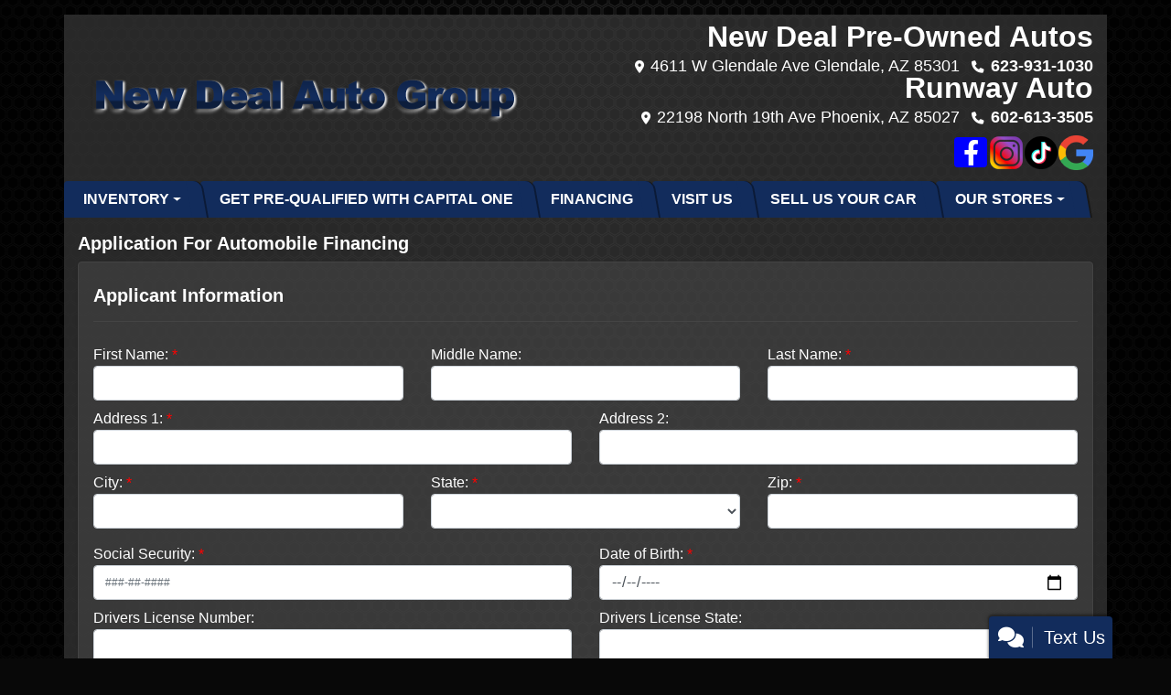

--- FILE ---
content_type: text/plain
request_url: https://www.google-analytics.com/j/collect?v=1&_v=j102&a=139138610&t=pageview&_s=1&dl=https%3A%2F%2Fwww.phoenixusedauto.com%2Fcreditapp%3Fdealer%3D6330%26id%3D19296531&ul=en-us%40posix&dt=Apply%20for%20an%20Auto%20Loan%20at%20New%20Deal%20Pre-Owned%20Autos%2C%20Phoenix%2C%20AZ%2C%20623-931-1030&sr=1280x720&vp=1280x720&_u=AACAAEABAAAAACAAI~&jid=&gjid=&cid=1249911239.1769088742&tid=UA-36673355-1&_gid=1255528464.1769088742&_slc=1&z=311669702
body_size: -839
content:
2,cG-WY2WVYMDJF

--- FILE ---
content_type: application/javascript
request_url: https://selectfi.com/web-integration/selectfi.js
body_size: 2714
content:
// Google Tag Manager
(function (w, d, s, l, i) {
  w[l] = w[l] || [];
  w[l].push({ 'gtm.start': new Date().getTime(), event: 'gtm.js' });
  var f = d.getElementsByTagName(s)[0],
    j = d.createElement(s),
    dl = l != 'dataLayer' ? '&l=' + l : '';
  j.async = true;
  j.src = 'https://www.googletagmanager.com/gtm.js?id=' + i + dl;
  f.parentNode.insertBefore(j, f);
})(window, document, 'script', 'dataLayer', 'GTM-5C8QTMWS');

(async () => {
  async function hashUrl(url) {
    const encoder = new TextEncoder();
    const data = encoder.encode(url);
    const hash = await window.crypto.subtle.digest('SHA-256', data);
    const base64 = btoa(String.fromCharCode(...new Uint8Array(hash)));
    const hashedUrl = base64.replace(/\+/g, '-').replace(/\//g, '_').replace(/=+$/, '');
    return hashedUrl;
  }

  const mainUrl = window.location.origin;

  // Hash the URL to create a unique identifier (dealer_id)
  const selectfi_dealer_id = await hashUrl(mainUrl);

  async function getDealerConfig(selectfi_dealer_id, type = 'default') {
    const response = await fetch(`https://selectfi.app/wp-json/integration/v1/config?dealer_id=${selectfi_dealer_id}&type=${type}`);
    //const response = await fetch(`http://localhost:8080/wp-json/integration/v1/config?dealer_id=${selectfi_dealer_id}&type=${type}`);
    
    let data = await response.json();
    if ("error" in data) {
      data = {
          "storePolicy": "https://selectfi.info/privacy-policy/",
          "fontColor": "#ffffff",
          "buttonColor": "#000000",
          "buttonText": "SelectFI Website Integration",
          "buttonSubText": "",
          "widgetHeadingText": "PlaceHolder Heading Text",
          "logoImage": "https://selectfi.app/wp-content/uploads/2024/01/seletfi-title-logo.png",
          "buttonPadding": "0.7em",
          "buttonMarginTop": "0px",
          "buttonMarginBottom": "0px",
          "buttonBorder": "1px solid #000",
          "buttonBorderRadius": "4px",
          "buttonFontSize": "16px",
          "buttonSubFontSize": "14px",
          "hoverFontColor": "#ffffff",
          "hoverBgColor": "#000000"
      };
    }
    return data;
  }

  const data = await getDealerConfig(selectfi_dealer_id);
  const calcData = await getDealerConfig(selectfi_dealer_id, 'calc');

  function initializeButtons() {
    // Apply configuration to buttons based on data-source attribute
    const allButtons = document.querySelectorAll('.SF_integration');
    allButtons.forEach(button => {
      if (!button.getAttribute('data-initialized')) {
        const source = button.getAttribute('data-source');
        const config = source === 'calculator_widget' ? calcData : data;

        button.textContent = config.buttonText;
        if (config.buttonSubText) {
          const subTextElement = document.createElement('div');
          subTextElement.innerHTML = config.buttonSubText;
          subTextElement.style.color = config.fontColor;
          subTextElement.style.fontSize = config.buttonSubFontSize;
          subTextElement.style.pointerEvents = 'none';
          button.appendChild(subTextElement);
        }

        button.style.background = config.buttonColor;
        button.style.color = config.fontColor;
        button.style.fontSize = config.buttonFontSize;
        button.style.marginTop = config.buttonMarginTop;
        button.style.marginBottom = config.buttonMarginBottom;
        button.style.padding = config.buttonPadding;
        button.style.width = '100%';
        button.style.border = config.buttonBorder;
        button.style.borderRadius = config.buttonBorderRadius;

        button.setAttribute('data-initialized', 'true'); // Mark button as initialized
      }
    });
  }

  function addHoverEffect() {
    // Create and insert the style element for hover effect
    const dealerFields = data;
    const style = document.createElement('style');
    style.innerHTML = `
      .SF_integration:hover {
        background-color: ${dealerFields.hoverBgColor};
        color: ${dealerFields.hoverFontColor}; 
        cursor: pointer;
      }
    `;
    document.head.appendChild(style);
  }

  function openOverlay() {
    const source = this.getAttribute('data-source');
    const vin = this.getAttribute('data-vin');
    const dealerId = selectfi_dealer_id;
    const pageUrl = window.location.href;

    window.dataLayer = window.dataLayer || [];
    window.dataLayer.push({
      'event': 'widget_form_interaction',
      'interaction_type': 'widget_form_open',
      'source': source,
      'vin': vin,
      'dealer_id': dealerId,
      'store_url': pageUrl
    });
    console.log('Form interaction event pushed:', { source, vin, dealerId, pageUrl });

    // Store the source in sessionStorage
    sessionStorage.setItem('formSource', source);

    // Create and style the overlay
    const overlay = document.createElement('div');
    overlay.classList.add('overlay');
    overlay.style.position = 'fixed';
    overlay.style.top = '0';
    overlay.style.left = '0';
    overlay.style.width = '100%';
    overlay.style.height = '100%';
    overlay.style.padding = '20px';
    overlay.style.backgroundColor = 'rgba(0, 0, 0, 0.75)';
    overlay.style.zIndex = '99999999999999999';

    // Create wrap Div
    const innerDiv = document.createElement('div');
    innerDiv.classList.add('frameWrap');
    innerDiv.style.position = 'relative';
    innerDiv.style.display = 'flex';
    innerDiv.style.alignItems = 'center';
    innerDiv.style.justifyContent = 'center';
    innerDiv.style.height = '100%';
    innerDiv.style.width = '100%';
    innerDiv.style.maxWidth = '900px';
    innerDiv.style.margin = 'auto';

    // Create header Div
    const headerDiv = document.createElement('div');
    headerDiv.classList.add('iframeHeader');
    headerDiv.style.position = 'absolute';
    headerDiv.style.top = '4%';
    headerDiv.style.display = 'flex';
    headerDiv.style.alignItems = 'center';
    headerDiv.style.background = '#ffffff';
    headerDiv.style.height = '60px';
    innerDiv.style.display = 'flex';
    innerDiv.style.alignItems = 'center';
    headerDiv.style.justifyContent = 'center';
    headerDiv.style.width = '100%';
    headerDiv.style.boxShadow = '0px 3px 7px #bbb';
    headerDiv.style.zIndex = '99999';

    // Create header paragraph
    const title = document.createElement('p');
    title.classList.add('headerTitle');
    title.style.display = 'block';
    title.style.width = '100%';
    title.style.textAlign = 'center';
    title.style.padding = '0px 80px 0px 0px';
    title.style.margin = '0 auto';
    title.style.fontSize = '18px';
    title.textContent = data.widgetHeadingText;
    const handleWindowResize = () => {
      if (window.innerWidth < 580) {
        title.style.display = 'none';
      } else {
        title.style.display = 'block';
      }
    };
    handleWindowResize();
    window.addEventListener('resize', handleWindowResize);
    const closeOverlay = () => {
      overlay.remove();
    };

    const img = document.createElement('img');
    img.src = data.logoImage;
    img.alt = 'Image Alt Text';
    img.style.width = '150px';
    img.style.maxHeight = '40px';
    img.style.margin = '0px 15px';

    const closeButton = document.createElement('button');
    closeButton.textContent = '\u2715';
    closeButton.style.position = 'absolute';
    closeButton.style.top = '15px';
    closeButton.style.right = '15px';
    closeButton.style.height = '30px';
    closeButton.style.width = '30px';
    closeButton.style.fontSize = '2rem';
    closeButton.style.background = '#fff';
    closeButton.style.color = '#082571';
    closeButton.style.paddingBottom = '4px';
    closeButton.style.zIndex = '1001';
    closeButton.style.lineHeight = '0';
    closeButton.style.border = 'none';
    closeButton.onclick = function () {
      window.dataLayer.push({
        'event': 'form_interaction',
        'interaction_type': 'form_close',
        'source': source,
        'vin': vin,
        'dealer_id': dealerId,
        'store_url': pageUrl
      });
      console.log('Form close event pushed:', { source, vin, dealerId, pageUrl });

      closeOverlay();
    };

    // Create and style the iframe
    const iframe = document.createElement('iframe');
    iframe.className = 'leadForm';
    iframe.src = `https://selectfi.app/dealership-integration/?vin=${vin}&dealer_id=${selectfi_dealer_id}&source=${source}`;
    //iframe.src = `http://localhost:8080/dealership-integration/?vin=${vin}&dealer_id=${selectfi_dealer_id}&source=${source}`;

    iframe.style.position = 'absolute';
    iframe.style.background = '#ffffff';
    iframe.style.top = '6%';
    iframe.style.left = '50%';
    iframe.style.transform = 'translateX(-50%)';
    iframe.style.width = '100%';
    iframe.style.height = '90%';
    iframe.style.zIndex = '1000';
    iframe.style.border = 'none';
    iframe.style.boxShadow = '0 4px 8px rgba(0,0,0,0.1)';

    // Append the iframe to innerDiv
    innerDiv.appendChild(iframe);

    overlay.appendChild(innerDiv);
    innerDiv.appendChild(headerDiv);
    headerDiv.appendChild(closeButton);
    headerDiv.appendChild(img);
    headerDiv.appendChild(title);
    document.body.appendChild(overlay);
  }

  // Use event delegation to handle button clicks
  document.addEventListener('click', function (e) {
    if (e.target.classList.contains('SF_integration')) {
      openOverlay.call(e.target);
    }
  });

  // Initialize buttons on page load
  initializeButtons();
  addHoverEffect();

  // Observe DOM changes for dynamically added buttons
  const observer = new MutationObserver((mutationsList) => {
    for (const mutation of mutationsList) {
      if (mutation.type === 'childList' && mutation.addedNodes.length) {
        initializeButtons(); // Reinitialize buttons for newly added elements
      }
    }
  });

  observer.observe(document.body, { childList: true, subtree: true });

})();

// Check if document has already loaded, if not, wait for DOMContentLoaded
if (document.readyState === 'loading') {
  document.addEventListener('DOMContentLoaded', function () {
    runScript();
  });
} else {
  runScript();
}

function runScript() {
  // Additional initialization logic can go here if needed
}


--- FILE ---
content_type: text/plain
request_url: https://www.google-analytics.com/j/collect?v=1&_v=j102&a=1739280469&t=pageview&_s=1&dl=https%3A%2F%2Fwww.phoenixusedauto.com%2Fcreditapp%3Fdealer%3D6330%26id%3D19296531&ul=en-us%40posix&dt=Apply%20for%20an%20Auto%20Loan%20at%20New%20Deal%20Pre-Owned%20Autos%2C%20Phoenix%2C%20AZ%2C%20623-931-1030&sr=1280x720&vp=1280x720&_u=IADAAEABAAAAACAAI~&jid=792874000&gjid=1344107558&cid=1249911239.1769088742&tid=UA-36673355-1&_gid=1255528464.1769088742&_r=1&_slc=1&z=219229960
body_size: -573
content:
2,cG-WY2WVYMDJF

--- FILE ---
content_type: application/javascript
request_url: https://selectfi.info/web-integration/selectfi.js
body_size: 2909
content:
// Google Tag Manager
(function (w, d, s, l, i) {
  w[l] = w[l] || [];
  w[l].push({ 'gtm.start': new Date().getTime(), event: 'gtm.js' });
  var f = d.getElementsByTagName(s)[0],
    j = d.createElement(s),
    dl = l != 'dataLayer' ? '&l=' + l : '';
  j.async = true;
  j.src = 'https://www.googletagmanager.com/gtm.js?id=' + i + dl;
  f.parentNode.insertBefore(j, f);
})(window, document, 'script', 'dataLayer', 'GTM-5C8QTMWS');

(async () => {
  async function hashUrl(url) {
    const encoder = new TextEncoder();
    const data = encoder.encode(url);
    const hash = await window.crypto.subtle.digest('SHA-256', data);
    const base64 = btoa(String.fromCharCode(...new Uint8Array(hash)));
    const hashedUrl = base64.replace(/\+/g, '-').replace(/\//g, '_').replace(/=+$/, '');
    return hashedUrl;
  }

  const mainUrl = window.location.origin;

  // Hash the URL to create a unique identifier (dealer_id)
  const selectfi_dealer_id = await hashUrl(mainUrl);

  async function getDealerConfig(selectfi_dealer_id, type = 'default') {
    const response = await fetch(`https://selectfi.app/wp-json/integration/v1/config?dealer_id=${selectfi_dealer_id}&type=${type}`);
    //const response = await fetch(`http://localhost:8080/wp-json/integration/v1/config?dealer_id=${selectfi_dealer_id}&type=${type}`);
    
    let data = await response.json();
    if ("error" in data) {
      data = {
          "storePolicy": "https://selectfi.info/privacy-policy/",
          "fontColor": "#ffffff",
          "buttonColor": "#000000",
          "buttonText": "SelectFI Website Integration",
          "buttonSubText": "",
          "widgetHeadingText": "PlaceHolder Heading Text",
          "logoImage": "https://selectfi.app/wp-content/uploads/2024/01/seletfi-title-logo.png",
          "buttonPadding": "0.7em",
          "buttonMarginTop": "0px",
          "buttonMarginBottom": "0px",
          "buttonBorder": "1px solid #000",
          "buttonBorderRadius": "4px",
          "buttonFontSize": "16px",
          "buttonSubFontSize": "14px",
          "hoverFontColor": "#ffffff",
          "hoverBgColor": "#000000"
      };
    }
    return data;
  }

  const data = await getDealerConfig(selectfi_dealer_id);
  const calcData = await getDealerConfig(selectfi_dealer_id, 'calc');

  function initializeButtons() {
    // Apply configuration to buttons based on data-source attribute
    const allButtons = document.querySelectorAll('.SF_integration');
    allButtons.forEach(button => {
      if (!button.getAttribute('data-initialized')) {
        const source = button.getAttribute('data-source');
        const config = source === 'calculator_widget' ? calcData : data;

        button.textContent = config.buttonText;
        if (config.buttonSubText) {
          const subTextElement = document.createElement('div');
          subTextElement.innerHTML = config.buttonSubText;
          subTextElement.style.color = config.fontColor;
          subTextElement.style.fontSize = config.buttonSubFontSize;
          subTextElement.style.pointerEvents = 'none';
          button.appendChild(subTextElement);
        }

        button.style.background = config.buttonColor;
        button.style.color = config.fontColor;
        button.style.fontSize = config.buttonFontSize;
        button.style.marginTop = config.buttonMarginTop;
        button.style.marginBottom = config.buttonMarginBottom;
        button.style.padding = config.buttonPadding;
        button.style.width = '100%';
        button.style.border = config.buttonBorder;
        button.style.borderRadius = config.buttonBorderRadius;

        button.setAttribute('data-initialized', 'true'); // Mark button as initialized
      }
    });
  }

  function addHoverEffect() {
    // Create and insert the style element for hover effect
    const dealerFields = data;
    const style = document.createElement('style');
    style.innerHTML = `
      .SF_integration:hover {
        background-color: ${dealerFields.hoverBgColor};
        color: ${dealerFields.hoverFontColor}; 
        cursor: pointer;
      }
    `;
    document.head.appendChild(style);
  }

  function openOverlay() {
    const source = this.getAttribute('data-source');
    const vin = this.getAttribute('data-vin');
    const dealerId = selectfi_dealer_id;
    const pageUrl = window.location.href;

    window.dataLayer = window.dataLayer || [];
    window.dataLayer.push({
      'event': 'widget_form_interaction',
      'interaction_type': 'widget_form_open',
      'source': source,
      'vin': vin,
      'dealer_id': dealerId,
      'store_url': pageUrl
    });
    console.log('Form interaction event pushed:', { source, vin, dealerId, pageUrl });

    // Store the source in sessionStorage
    sessionStorage.setItem('formSource', source);

    // Create and style the overlay
    const overlay = document.createElement('div');
    overlay.classList.add('overlay');
    overlay.style.position = 'fixed';
    overlay.style.top = '0';
    overlay.style.left = '0';
    overlay.style.width = '100%';
    overlay.style.height = '100%';
    overlay.style.padding = '20px';
    overlay.style.backgroundColor = 'rgba(0, 0, 0, 0.75)';
    overlay.style.zIndex = '99999999999999999';

    // Create wrap Div
    const innerDiv = document.createElement('div');
    innerDiv.classList.add('frameWrap');
    innerDiv.style.position = 'relative';
    innerDiv.style.display = 'flex';
    innerDiv.style.alignItems = 'center';
    innerDiv.style.justifyContent = 'center';
    innerDiv.style.height = '100%';
    innerDiv.style.width = '100%';
    innerDiv.style.maxWidth = '900px';
    innerDiv.style.margin = 'auto';

    // Create header Div
    const headerDiv = document.createElement('div');
    headerDiv.classList.add('iframeHeader');
    headerDiv.style.position = 'absolute';
    headerDiv.style.top = '4%';
    headerDiv.style.display = 'flex';
    headerDiv.style.alignItems = 'center';
    headerDiv.style.background = '#ffffff';
    headerDiv.style.height = '60px';
    innerDiv.style.display = 'flex';
    innerDiv.style.alignItems = 'center';
    headerDiv.style.justifyContent = 'center';
    headerDiv.style.width = '100%';
    headerDiv.style.boxShadow = '0px 3px 7px #bbb';
    headerDiv.style.zIndex = '99999';

    // Create header paragraph
    const title = document.createElement('p');
    title.classList.add('headerTitle');
    title.style.display = 'block';
    title.style.width = '100%';
    title.style.textAlign = 'center';
    title.style.padding = '0px 80px 0px 0px';
    title.style.margin = '0 auto';
    title.style.fontSize = '18px';
    title.textContent = data.widgetHeadingText;
    const handleWindowResize = () => {
      if (window.innerWidth < 580) {
        title.style.display = 'none';
      } else {
        title.style.display = 'block';
      }
    };
    handleWindowResize();
    window.addEventListener('resize', handleWindowResize);
    const closeOverlay = () => {
      overlay.remove();
    };

    const img = document.createElement('img');
    img.src = data.logoImage;
    img.alt = 'Image Alt Text';
    img.style.width = '150px';
    img.style.maxHeight = '40px';
    img.style.margin = '0px 15px';

    const closeButton = document.createElement('button');
    closeButton.textContent = '\u2715';
    closeButton.style.position = 'absolute';
    closeButton.style.top = '15px';
    closeButton.style.right = '15px';
    closeButton.style.height = '30px';
    closeButton.style.width = '30px';
    closeButton.style.fontSize = '2rem';
    closeButton.style.background = '#fff';
    closeButton.style.color = '#082571';
    closeButton.style.paddingBottom = '4px';
    closeButton.style.zIndex = '1001';
    closeButton.style.lineHeight = '0';
    closeButton.style.border = 'none';
    closeButton.onclick = function () {
      window.dataLayer.push({
        'event': 'form_interaction',
        'interaction_type': 'form_close',
        'source': source,
        'vin': vin,
        'dealer_id': dealerId,
        'store_url': pageUrl
      });
      console.log('Form close event pushed:', { source, vin, dealerId, pageUrl });

      closeOverlay();
    };

    // Create and style the iframe
    const iframe = document.createElement('iframe');
    iframe.className = 'leadForm';
    iframe.src = `https://selectfi.app/dealership-integration/?vin=${vin}&dealer_id=${selectfi_dealer_id}&source=${source}`;
    //iframe.src = `http://localhost:8080/dealership-integration/?vin=${vin}&dealer_id=${selectfi_dealer_id}&source=${source}`;

    iframe.style.position = 'absolute';
    iframe.style.background = '#ffffff';
    iframe.style.top = '6%';
    iframe.style.left = '50%';
    iframe.style.transform = 'translateX(-50%)';
    iframe.style.width = '100%';
    iframe.style.height = '90%';
    iframe.style.zIndex = '1000';
    iframe.style.border = 'none';
    iframe.style.boxShadow = '0 4px 8px rgba(0,0,0,0.1)';

    // Append the iframe to innerDiv
    innerDiv.appendChild(iframe);

    overlay.appendChild(innerDiv);
    innerDiv.appendChild(headerDiv);
    headerDiv.appendChild(closeButton);
    headerDiv.appendChild(img);
    headerDiv.appendChild(title);
    document.body.appendChild(overlay);
  }

  // Use event delegation to handle button clicks
  document.addEventListener('click', function (e) {
    if (e.target.classList.contains('SF_integration')) {
      openOverlay.call(e.target);
    }
  });

  // Initialize buttons on page load
  initializeButtons();
  addHoverEffect();

  // Observe DOM changes for dynamically added buttons
  const observer = new MutationObserver((mutationsList) => {
    for (const mutation of mutationsList) {
      if (mutation.type === 'childList' && mutation.addedNodes.length) {
        initializeButtons(); // Reinitialize buttons for newly added elements
      }
    }
  });

  observer.observe(document.body, { childList: true, subtree: true });

})();

// Check if document has already loaded, if not, wait for DOMContentLoaded
if (document.readyState === 'loading') {
  document.addEventListener('DOMContentLoaded', function () {
    runScript();
  });
} else {
  runScript();
}

function runScript() {
  // Additional initialization logic can go here if needed
}


--- FILE ---
content_type: text/plain
request_url: https://metrics.psmmarketing.com/?ci=js/3.12.6&q=8SMYTmlRdqyGTGMYPwF5
body_size: 715
content:
nq{Éø©
ý×|&…­  ”ÅR¾ÞY³\h(ˆ#¢djýÄzThK8bÕ[eÚÓwÃÖKD`Gô(0?‘¤oÙ2]Ñ³‘ÕôãÚÅ¬ë;‹ˆÊêøFŒ2rok)°ãlà§o¼R_·½cî¹ž$}ŸQÌ•MÎ7.ÂØšðžh}†ŠU×‰W„ekŠRÞ—ê>âòAÂ›Î=;ÂÞ›UÇp6ÓØšÐ	Õ1>ÃÔ€›UÇp;ÖÉÌƒž$6ÄÔË;Ó9:ÙŸYÌÐ"„`4ñë:ó8Ø	Áó£íþ6çØRØÒætÛªÕXÓ
ÅÄŸîßnÙ–PÛÖY—*0‡ï´á!ó(òŽ2¥ÝØ=&ÆÉ¡Ð[ð;ûé/ˆÌ&ù}Ûò%Ò:Õò-–’'ò}›Ÿ‹ÊÐ&}ÆAÖÚ;;ÒÓ ‹›UÇp-ÒË
Ð Òpe•ËRÀˆMp,ÔÒ‹›UŒ|gƒÀOÌÔ
È3}ÆA˜ÜÏ;0ÙŸYÌÏ^’cqƒ[Þ’Ž`;Ñ[ÌÄCž!*ÇÍ‹Ô
Ò&>ÅÄ*ŠÊM†)}ßÔ†ë
ß33ÛŸY•›Õ!6ÃÒ¨ÖÒ6}É›ÜCž$6ÄÔË&Øpe•ˆ ˆÕ(õ †Ó"ºô7Ö.çØ1Ùõ0Ô }Ê‘AÍÒ6>ÅÙAÔÂMß=1ÑÔ‹×ÙpeÌŸ‹ÏÏ;0ÙŸYÌÏ^’c}›ŸÖÙpe‡“[ÚÄCž$6ÄÔË)Ó'1ÓŸYšËÙ~}ÁÔ‡Í Î;•‡Aœ‰9Ðì/¦?ûjoæÞüMÁ/s•Ë
ÐÓ ØÈŠ›UÈ *Ò‘A˜ÐÕ&0ÅôÌƒMÎf+‚ù‰è#ôjð…S¿‹Œ}ÊÀ“Ä

--- FILE ---
content_type: text/plain; charset=utf-8
request_url: https://metrics.psmmarketing.com/h1Wrq2/eC3TG6q/rJdp?q=8SMYTmlRdqyGTGMYPwF5
body_size: -62
content:
sRTgkO7u/I15BKObfIkRBgOVX8XdWShYWpCBfpfS3TmnC+A1+luElsri4nCiab/7SOypSdj8QyevVySRzf83SSegwoOZ

--- FILE ---
content_type: text/plain; charset=utf-8
request_url: https://metrics.psmmarketing.com/h1Wrq2/eC3TG6q/rJdp?q=8SMYTmlRdqyGTGMYPwF5
body_size: -58
content:
adNP22U1kWbkmBlI+io/FVh+i5CGJbn8pr6eeblbLXjC5nqdQAlKQScjAEWfuziyz2bCOQtRG1x715eXUTkiBYt+X6guXg==

--- FILE ---
content_type: application/x-javascript; charset=utf-8
request_url: https://cdn.customerconnections.io/Script/a505871c56d345139ac11ff528fa8613
body_size: 46400
content:
// ---------- FSM Script Version 3 ----------
                  var psm_wb_font = new FontFace('Bebas Neue', 'url(https://psm.blob.core.windows.net/static/css/BebasNeue-Regular.ttf)'); 
                  psm_wb_font.load().then(function(psm_Bebas_Neue_face) { 
                      document.fonts.add(psm_Bebas_Neue_face); 
                  }).catch(function(error) { 
                    // error occurred
                  }); 
                  // ---------- single-run & defer reinsert ----------
                  if (!window.__PSM_WRAPPER_DONE__) {
                  window.__PSM_WRAPPER_DONE__ = true;
                  }

                  try {
                    var currScript = document.currentScript;
                    if (currScript && !currScript.defer) {
                      var defScript = document.createElement('script');
                      defScript.src = currScript.src;
                      defScript.defer = true;
                      function replaceScript(){
                        if (currScript.parentNode) { currScript.parentNode.removeChild(currScript); }
                        (document.head || document.documentElement).appendChild(defScript);
                      }
                      if (document.readyState === 'loading') {
                        document.addEventListener('DOMContentLoaded', replaceScript);
                      } else {
                        replaceScript();
                      }
                    }
                  } catch(e) {}

                  if (window.PSMScriptLoaded === true) {
                    console.log('Firestorm Script already loaded under Dealer ' + window.PSMScriptDealerId + ' and this script is attempting to load a505871c56d345139ac11ff528fa8613');
                  }
                  window.PSMScriptLoaded = true;
                  window.PSMScriptDealerId = 'a505871c56d345139ac11ff528fa8613';

                  // ---------- PSM TIMER (inspectable) ----------
                  window.psm_timer_data = window.psm_timer_data || {
                    version: '1.1',
                    createdAt: new Date().toISOString(),
                    marks: [],       // {label,type:'start'|'end'|'note', t, at, value?}
                    durations: {},   // label -> total ms
                    startTimes: {},  // label -> start timestamp
                    meta: {          // include fingerprint-specific info here
                      dealerId: 40571,
                      dealerGuid: 'a505871c56d345139ac11ff528fa8613',
                      fp: {
                        token: '8SMYTmlRdqyGTGMYPwF5',
                        endpointUsed: 'https://metrics.psmmarketing.com', // dynamic import endpoint
                        importMs: null,
                        loadMs: null,
                        getMs: null,
                        requestTag: null,
                        visitorId: null,
                        errors: []
                      }
                    }
                  };
                  window.psm_timer = window.psm_timer || (function(){
                    const d = window.psm_timer_data;
                    function now(){ return (window.performance && performance.now) ? performance.now() : Date.now(); }
                    function start(label){
                      d.startTimes[label] = now();
                      d.marks.push({label, type:'start', t:d.startTimes[label], at:new Date().toISOString()});
                    }
                    function end(label){
                      var s = d.startTimes[label];
                      if (typeof s === 'number'){
                        var dur = now() - s;
                        d.durations[label] = (d.durations[label]||0) + dur;
                        delete d.startTimes[label];
                        d.marks.push({label, type:'end', t:dur, at:new Date().toISOString()});
                        return dur;
                      }
                      return 0;
                    }
                    function note(label, value){
                      d.marks.push({label, type:'note', t:0, value:value, at:new Date().toISOString()});
                    }
                    function print(){
                      const rows = Object.keys(d.durations).sort().map(k => ({ label:k, ms: Math.round(d.durations[k]) }));
                      console.groupCollapsed('%cPSM Timer','font-weight:bold');
                      if (rows.length) console.table(rows); else console.log('No durations yet.');
                      console.log('meta:', d.meta);
                      console.log('marks:', d.marks);
                      console.groupEnd();
                    }
                    return { start, end, note, print };
                  })();
                  window.psmTimer = function(){ return window.psm_timer_data; };

                  // ---------- YOUR GENERATED SCRIPT (unchanged) ----------
                   if (document.createStyleSheet) { document.createStyleSheet('https://psm.blob.core.windows.net/static/css/PDLFooter.css?vs=4'); } else { var child2 = document.createElement("div"); child2.innerHTML = "<link rel='stylesheet' href='https://psm.blob.core.windows.net/static/css/PDLFooter.css?vs=4' type='text/css' media='screen' />"; if(document.getElementsByTagName('body')[0] == null){document.getElementsByTagName('head')[0].appendChild(child2); } else {document.getElementsByTagName('body')[0].appendChild(child2); }} var convert = {toNumber: function(str) {return str.replace(/[^0-9]/gi, '');},toTenDigits: function(str) {return str.substring(0, 10);}};function getPSMCookie(c_name) { var c_value = document.cookie; var c_start = c_value.indexOf(' ' + c_name + '='); if (c_start == -1) { c_start = c_value.indexOf(c_name + '='); } if (c_start == -1) { c_value = null; } else { c_start = c_value.indexOf('=', c_start) + 1; var c_end = c_value.indexOf(';', c_start); if (c_end == -1) { c_end = c_value.length; } c_value = unescape(c_value.substring(c_start,c_end)); } return c_value; } function getInventoryUpdatesMakeValue() { var makeIntValue = document.getElementById('PSM-IU-Make'); if (!makeIntValue || makeIntValue.selectedIndex < 0) return ''; var makeTextValue = makeIntValue.options[makeIntValue.selectedIndex].text; var removeMakeSpecialChars = makeTextValue.replace(/[©®™℠]/g,'').replace(/\s{2,}/g,' ').trim(); return removeMakeSpecialChars.length ? removeMakeSpecialChars : makeTextValue; } function psmSendTealiumEvent(event) { console.log('tealium_event: ' + event); if (typeof utag_data === 'object') { var psm_event_utag = utag_data; Object.keys(psm_event_utag).forEach(function (k) { if (k.startsWith('cp.')) { delete psm_event_utag[k]; } if (k.startsWith('ut.')) { delete psm_event_utag[k]; } }); if (event === 'wr_google_click') {  psm_event_utag.website_name = 'google';  psm_event_utag.site_section = 'testimonials';  psm_event_utag.site_sub_section = 'other';}psm_event_utag.tealium_event = event; utag.link(psm_event_utag); } } function registerBoatyardCallbacks() { const dr_events = [ 'dr_load', 'signup_success', 'dr_get_quote_next_steps_click', 'dr_trade_in_added', 'dr_trade_in_photos_added', 'dr_form_submit', ]; dr_events.forEach(event => window.boatyard.registerAnalyticsCallback(event, (data) => LoadDigitalRetailing(data)) ); } function waitForBoatyardAndRegisterCallbacks(maxWaitMs = 10000, intervalMs = 100) { const start = Date.now(); const interval = setInterval(() => { if ( window.boatyard && typeof window.boatyard.registerAnalyticsCallback === 'function' ) { clearInterval(interval); console.log('Boatyard ready. Registering callbacks.'); registerBoatyardCallbacks(); } else if (Date.now() - start > maxWaitMs) { clearInterval(interval); console.warn('Timed out waiting for window.boatyard.registerAnalyticsCallback'); } }, intervalMs); } window.addEventListener('load', () => waitForBoatyardAndRegisterCallbacks()); function LoadDigitalRetailing(eventData) { const theUrl = 'https://scriptapi.customerconnections.io/api/Script/RegisterPaymentGenieEvent?DealerId=40571&DeviceId=' + PSMOnboardCookie; const eventPost = new XMLHttpRequest(); eventPost.open('POST', theUrl); eventPost.setRequestHeader('x-apiKey', 'eb094e9e-3fa7-4402-b49e-08a04c1847eb'); eventPost.setRequestHeader('Content-Type', 'application/json;charset=UTF-8'); eventPost.send(JSON.stringify(eventData)); eventPost.onload = () => { let status = eventPost.status; if (status === 200) { var data = JSON.parse(JSON.parse(eventPost.responseText)); if (data.success) { console.log('Digital Retail Event Saved for ' + PSMOnboardCookie); } else { console.log(data.message); } } else { console.log(eventPost.responseText); } } } function psmSendPriceDropTealiumEvent(event, psmPDUnitId, psmPDUnitUrl, psmPDUnitName, psmPDUnitPrice, psmPDUnitImageUrl) { console.log('tealium_event: ' + event); var psm_event_utag = {}; if (typeof utag_data === 'object') { psm_event_utag.ga4_id = utag_data.ga4_id; psm_event_utag.ga_ua_id = utag_data.ga_ua_id; psm_event_utag.page_h1 = utag_data.page_h1; psm_event_utag.page_title = utag_data.page_title; psm_event_utag.page_title_count = utag_data.page_title_count; psm_event_utag.piwik_id = utag_data.piwik_id; psm_event_utag.site_company_city = utag_data.site_company_city; psm_event_utag.site_company_name = utag_data.site_company_name; psm_event_utag.site_company_state = utag_data.site_company_state; psm_event_utag.site_company_zip_code = utag_data.site_company_zip_code; psm_event_utag.site_id = utag_data.site_id; psm_event_utag.site_internal_id = utag_data.site_internal_id; psm_event_utag.site_platform = utag_data.site_platform; psm_event_utag.site_section = utag_data.site_section; psm_event_utag.site_sub_section = utag_data.site_sub_section; psm_event_utag.site_phone_main = utag_data.site_phone_main; if (utag_data.hasOwnProperty('product_category')) {psm_event_utag.product_category = utag_data.product_category; }if (utag_data.hasOwnProperty('product_condition')) {psm_event_utag.product_condition = utag_data.product_condition; }if (utag_data.hasOwnProperty('product_custom_image_count')) {psm_event_utag.product_custom_image_count = utag_data.product_custom_image_count; }if (utag_data.hasOwnProperty('product_description_char_count')) {psm_event_utag.product_description_char_count = utag_data.product_description_char_count; }if (utag_data.hasOwnProperty('product_industry')) {psm_event_utag.product_industry = utag_data.product_industry; }if (utag_data.hasOwnProperty('product_make')) {psm_event_utag.product_make = utag_data.product_make; }if (utag_data.hasOwnProperty('product_model')) {psm_event_utag.product_model = utag_data.product_model; }if (utag_data.hasOwnProperty('product_msrp')) {psm_event_utag.product_msrp = utag_data.product_msrp; }if (utag_data.hasOwnProperty('product_on_sale')) {psm_event_utag.product_on_sale = utag_data.product_on_sale; }if (utag_data.hasOwnProperty('product_original_price')) {psm_event_utag.product_original_price = utag_data.product_original_price; }if (utag_data.hasOwnProperty('product_subcategory')) {psm_event_utag.product_subcategory = utag_data.product_subcategory; }if (utag_data.hasOwnProperty('product_type')) {psm_event_utag.product_type = utag_data.product_type; }if (utag_data.hasOwnProperty('product_videos_count')) {psm_event_utag.product_videos_count = utag_data.product_videos_count; }if (utag_data.hasOwnProperty('product_year')) {psm_event_utag.product_year = utag_data.product_year; }if (utag_data.hasOwnProperty('oem_brp_id')) {psm_event_utag.oem_brp_id = utag_data.oem_brp_id; }if (utag_data.hasOwnProperty('oem_polaris_id')) {psm_event_utag.oem_polaris_id = utag_data.oem_polaris_id; }if (utag_data.hasOwnProperty('oem_harley_id')) {psm_event_utag.oem_harley_id = utag_data.oem_harley_id; }if (utag_data.hasOwnProperty('oem_bmw_id')) {psm_event_utag.oem_bmw_id = utag_data.oem_bmw_id; }psm_event_utag.form_id = 'price_drop_alert'; psm_event_utag.form_name = 'price drop alert'; psm_event_utag.form_type = 'unit_alert'; if (event === 'ua_price_drop_alert_submit') {  psm_event_utag.form_submission_email = document.getElementById('PSM-PD-Email').value;   psm_event_utag.form_submission_first_name = document.getElementById('PSM-PD-FirstName').value;   psm_event_utag.form_submission_id = 'a505871c56d345139ac11ff528fa8613';   psm_event_utag.form_submission_last_name = document.getElementById('PSM-PD-LastName').value;   psm_event_utag.form_submission_phone_number = document.getElementById('PSM-PD-Phone').value;   psm_event_utag.form_submission_alert_type = document.getElementById('PSM-PD-EmailType').value + document.getElementById('PSM-PD-TextType').value; }  psm_event_utag.product_id = psmPDUnitId;   psm_event_utag.product_image_url = psmPDUnitImageUrl;   psm_event_utag.product_name = psmPDUnitName;   psm_event_utag.product_price = psmPDUnitPrice;   psm_event_utag.product_uri = psmPDUnitUrl;   psm_event_utag.tealium_event = event; utag.link(psm_event_utag); } } function psmSendInventoryTealiumEvent(event) { console.log('tealium_event: ' + event); var psm_event_utag = {}; if (typeof utag_data === 'object') {   psm_event_utag.ga4_id = utag_data.ga4_id;   psm_event_utag.ga_ua_id = utag_data.ga_ua_id;   psm_event_utag.page_h1 = utag_data.page_h1;   psm_event_utag.page_title = utag_data.page_title;   psm_event_utag.page_title_count = utag_data.page_title_count;   psm_event_utag.piwik_id = utag_data.piwik_id;   psm_event_utag.site_company_city = utag_data.site_company_city;   psm_event_utag.site_company_name = utag_data.site_company_name;   psm_event_utag.site_company_state = utag_data.site_company_state;   psm_event_utag.site_company_zip_code = utag_data.site_company_zip_code;   psm_event_utag.site_id = utag_data.site_id;   psm_event_utag.site_internal_id = utag_data.site_internal_id;   psm_event_utag.site_platform = utag_data.site_platform;   psm_event_utag.site_section = utag_data.site_section;   psm_event_utag.site_sub_section = utag_data.site_sub_section;   psm_event_utag.site_phone_main = utag_data.site_phone_main; if (utag_data.hasOwnProperty('oem_brp_id')) {psm_event_utag.oem_brp_id = utag_data.oem_brp_id; }if (utag_data.hasOwnProperty('oem_polaris_id')) {psm_event_utag.oem_polaris_id = utag_data.oem_polaris_id; }if (utag_data.hasOwnProperty('oem_harley_id')) {psm_event_utag.oem_harley_id = utag_data.oem_harley_id; }if (utag_data.hasOwnProperty('oem_bmw_id')) {psm_event_utag.oem_bmw_id = utag_data.oem_bmw_id; }psm_event_utag.form_id = 'inventory_updates'; psm_event_utag.form_name = 'inventory updates'; psm_event_utag.form_type = 'unit_alert'; if (event === 'ua_inventory_updates_submit') {  psm_event_utag.form_submission_email = document.getElementById('PSM-IU-Email').value;   psm_event_utag.form_submission_first_name = document.getElementById('PSM-IU-FirstName').value;   psm_event_utag.form_submission_id = 'a505871c56d345139ac11ff528fa8613';   psm_event_utag.form_submission_last_name = document.getElementById('PSM-IU-LastName').value;   psm_event_utag.form_submission_phone_number = document.getElementById('PSM-IU-Phone').value;   psm_event_utag.form_submission_alert_type = document.getElementById('PSM-IU-Type').value;   psm_event_utag.form_submission_category = document.getElementById('PSM-IU-Category').value;   psm_event_utag.form_submission_make = getInventoryUpdatesMakeValue();   psm_event_utag.form_submission_condition = document.getElementById('PSM-IU-Status').value; }psm_event_utag.tealium_event = event; utag.link(psm_event_utag); } } function PSMOnboardResponseSuccess(visitorId) { console.log('onboarding-id: ' + visitorId); var dateOfExp = new Date(); dateOfExp.setDate(dateOfExp.getDate() + 1); document.cookie = 'firestorm_dev_id=' + visitorId + '; path=/; Expires=' + dateOfExp.toString(); DisplayAndCheckHistory(visitorId); } function DisplayAndCheckHistory(visitorId) { var DealerWelcomeBackEnabled = false; if(DealerWelcomeBackEnabled && visitorId) { var LoadVDPRecentChecker = 'https://scriptapi.customerconnections.io/api/Script/vdp-history?id=' + visitorId + '&dealerId=40571'; const OnboardURL = new XMLHttpRequest(); OnboardURL.open('GET', LoadVDPRecentChecker); OnboardURL.send(); OnboardURL.onload = () => { let status = OnboardURL.status; if (status == 200) { var data = JSON.parse(OnboardURL.responseText); if (data.success) { LoadRecentlyViewedModal(data);  } else { console.log(data.message); } } else { console.log(OnboardURL.responseText); } }; } else { console.log('PSM Dealer Welcome Back VDP Disabled'); } } var divPSMReviews =  document.getElementById('divLVRM-Reviews'); if (typeof(divPSMReviews) != 'undefined' && divPSMReviews != null) { divPSMReviews.innerHTML = 'Review Tool Disabled'; } var divLVRMReviewCarousel =  document.getElementById('divLVRM-Review-Carousel'); if (typeof(divLVRMReviewCarousel) != 'undefined' && divLVRMReviewCarousel != null) { divLVRMReviewCarousel.style.display = 'block'; divLVRMReviewCarousel.innerText = 'Review Tool or Review Carousel is disabled'; } function include(filename, onload) { var head = document.getElementsByTagName('head')[0]; var script = document.createElement('script'); script.src = filename; script.type = 'text/javascript'; script.onload = script.onreadystatechange = function () { if (script.readyState) { if (script.readyState === 'complete' || script.readyState === 'loaded') { script.onreadystatechange = null; onload(); } } else { onload(); } }; head.appendChild(script); }; function css(selector, property, value) { for (var i = 0; i < document.styleSheets.length; i++) { try { document.styleSheets[i].insertRule(selector + ' {' + property + ':' + value + '}', document.styleSheets[i].cssRules.length); } catch (err) { try { document.styleSheets[i].addRule(selector, property + ':' + value); } catch (err) { } } } }  
                (function () {
                  // ---------- Config / Debug ----------
                  var TARGET_MATCH = /\/shopper-guide\b/i; // case-insensitive anywhere in path
                  window.__SG_DEBUG = window.__SG_DEBUG || false;
                  function dbg(){ if (!window.__SG_DEBUG) return; try{ console.log.apply(console, arguments);}catch(_){} }

                  // ---------- Page gate ----------
                  function isTarget() {
                    try { return TARGET_MATCH.test(location.pathname); } catch(e) { return false; }
                  }

                  // ---------- Data selection (prefer utag_data) ----------
                  function rawUtagData()  { return (window.utag && window.utag.data) ? window.utag.data : null; }
                  function rawUtag_data() { return window.utag_data || null; }

                  // Merge in priority: utag.data < utag_data < local payload
                  function bestData(local) {
                    var a = rawUtagData() || {};
                    var b = rawUtag_data() || {};
                    var out = {};
                    try { out = Object.assign({}, a, b, local || {}); }
                    catch(_) { var k; for (k in a) out[k]=a[k]; for (k in b) out[k]=b[k]; for (k in (local||{})) out[k]=local[k]; }
                    return out;
                  }

                  function toInt(x){ var n = parseInt(x,10); return isNaN(n)?0:n; }
                  function normEvt(v){ return (v==null? '' : (''+v)).trim().toLowerCase(); }

                  function buildDto(d){
                    return {
                      DateCreated: new Date().toISOString(),
                      DealerId: 40571,
                      DeviceId: (typeof getPSMCookie==='function'?getPSMCookie('firestorm_dev_id'):null),
                      CustomerId: 0,
                      tealium_event: d.tealium_event || '',
                      ga4_id: d.ga4_id || d.ga_client_id || '',
                      page_h1: d.page_h1 || '',
                      page_title: d.page_title || document.title || '',
                      page_title_count: toInt(d.page_title_count || 0),
                      shopper_guide_step: toInt(d.shopper_guide_step || 0),
                      shopper_guide_question: d.shopper_guide_question || '',
                      site_company_name: d.site_company_name || '',
                      site_company_city: d.site_company_city || '',
                      site_company_state: d.site_company_state || '',
                      site_company_zip_code: d.site_company_zip_code || '',
                      site_phone_main: d.site_phone_main || '',
                      site_id: d.site_id || '',
                      site_internal_id: d.site_internal_id || '',
                      site_platform: d.site_platform || '',
                      site_platform_brand: d.site_platform_brand || '',
                      site_section: d.site_section || ''
                    };
                  }

                  var lastStepSent = -1;    // dedupe what we've POSTed
                  var lastStepObserved = 0; // track transitions (for reset -> step 1)

                  function shouldSend(step){ return isTarget() && step>0 && step!==lastStepSent; }

                  function sendNow(d){
                    var dto = buildDto(d);
                    dbg('[SG] send step', dto.shopper_guide_step, 'event=', dto.tealium_event, dto);
                    try {
                      fetch('https://scriptapi.customerconnections.io/api/Script/RegisterShopperGuideEvent', {
                        method:'POST',
                        headers:{
                          'Content-Type':'application/json',
                          'x-apiKey':'eb094e9e-3fa7-4402-b49e-08a04c1847eb',
                          'X-Referer': location.href
                        },
                        body: JSON.stringify(dto),
                        keepalive:true
                      }).catch(function(e){ console && console.warn('ShopperGuide post failed', e); });
                    } catch(e){}
                  }

                  function maybeSend(local){
                    if(!isTarget()){ dbg('[SG] skip: not target'); return; }
                    var d = bestData(local);
                    if(!d){ dbg('[SG] skip: no data'); return; }

                    var step = toInt(d.shopper_guide_step);
                    var was  = toInt(lastStepObserved);
                    var isResetToOne = (was > 1 && step === 1);

                    // Only override when resetting to 1 AND current event is shopper_guide_view
                    var evt = normEvt(d.tealium_event);
                    if (isResetToOne && evt === 'shopper_guide_view') {
                      d.tealium_event = 'shopper_guide_start_over';
                      dbg('[SG] reset detected (' + was + ' -> ' + step + ') with shopper_guide_view; overriding event to shopper_guide_start_over');
                    }

                    if(shouldSend(step)){
                      lastStepSent = step;
                      sendNow(d);
                    } else {
                      dbg('[SG] skip: step', step, 'lastStepSent', lastStepSent, 'was', was, 'evt', evt);
                    }

                    // Always update observed step so future transitions are detected
                    lastStepObserved = step;
                  }

                  // ---------- Instrument Tealium (with re-check) ----------
                  function wrapOnce(obj, method, wrapper){
                    var orig = obj && obj[method];
                    if(typeof orig !== 'function' || orig.__sg_instrumented) return;
                    var wrapped = wrapper(orig);
                    wrapped.__sg_instrumented = true;
                    obj[method] = wrapped;
                  }
                  function instrumentTealium(){
                    if(!window.utag) return;
                    wrapOnce(window.utag, 'track', function(orig){
                      return function(type, data){ try{ dbg('[SG] utag.track', type, data); maybeSend(data);}catch(_){} return orig.apply(this, arguments); };
                    });
                    wrapOnce(window.utag, 'view', function(orig){
                      return function(data){ try{ dbg('[SG] utag.view', data); maybeSend(data);}catch(_){} return orig.apply(this, arguments); };
                    });
                    wrapOnce(window.utag, 'link', function(orig){
                      return function(data){ try{ dbg('[SG] utag.link', data); maybeSend(data);}catch(_){} return orig.apply(this, arguments); };
                    });
                  }

                  // ---------- Watch BOTH utag.data and utag_data ----------
                  var lastRef_data = null;
                  var lastRef_utag_data = null;

                  function installStepWatcherOn(obj, label){
                    if(!obj || typeof obj!=='object') return;
                    if(obj.__sg_step_watched) return;
                    try {
                      var backing = obj.hasOwnProperty('shopper_guide_step') ? obj.shopper_guide_step : undefined;
                      Object.defineProperty(obj, 'shopper_guide_step', {
                        configurable:true, enumerable:true,
                        get:function(){ return backing; },
                        set:function(v){ backing = v; dbg('[SG] step set ('+label+') ->', v); try{ maybeSend(obj);}catch(_){} }
                      });
                      Object.defineProperty(obj, '__sg_step_watched', { value:true, enumerable:false });
                      dbg('[SG] watcher via defineProperty on', label);
                    } catch(e){
                      try {
                        var prox = new Proxy(obj, {
                          set:function(t,p,v){ t[p]=v; if(p==='shopper_guide_step'){ dbg('[SG] step set Proxy('+label+') ->', v); try{ maybeSend(t);}catch(_){} } return true; }
                        });
                        if(label==='utag.data' && window.utag && window.utag.data===obj) window.utag.data = prox;
                        if(label==='utag_data' && window.utag_data===obj) window.utag_data = prox;
                        dbg('[SG] watcher via Proxy on', label);
                      } catch(e2){ dbg('[SG] failed to watch', label, e2); }
                    }
                  }

                  function watchForReplacement(){
                    var checks=0;
                    var id=setInterval(function(){
                      checks++;
                      var a = rawUtagData();
                      var b = rawUtag_data();

                      if(a && a!==lastRef_data){ lastRef_data=a; installStepWatcherOn(a, 'utag.data'); maybeSend(); }
                      if(b && b!==lastRef_utag_data){ lastRef_utag_data=b; installStepWatcherOn(b, 'utag_data'); maybeSend(); }

                      // also re-instrument Tealium if its methods were replaced
                      instrumentTealium();

                      if(checks>1200) clearInterval(id); // ~20m
                    }, 1000);
                  }

                  // ---------- SPA route hooks ----------
                  function hookHistory(){
                    ['pushState','replaceState'].forEach(function(m){
                      var orig = history[m];
                      if(typeof orig!=='function' || orig.__sg_instrumented) return;
                      var wrapped = function(){
                        var ret = orig.apply(this, arguments);
                        setTimeout(function(){ dbg('[SG] history.'+m+' -> check'); try{ maybeSend(); }catch(_){} },0);
                        return ret;
                      };
                      wrapped.__sg_instrumented=true;
                      history[m]=wrapped;
                    });
                    window.addEventListener('popstate', function(){ dbg('[SG] popstate'); try{ maybeSend(); }catch(_){} });
                    window.addEventListener('hashchange', function(){ dbg('[SG] hashchange'); try{ maybeSend(); }catch(_){} });
                  }

                  // ---------- Bootstrap ----------
                  function start(){
                    dbg('[SG] start. isTarget=', isTarget(), 'href=', location.href);

                    // Initialize last observed step from current data
                    var initial = bestData();
                    lastStepObserved = toInt(initial && initial.shopper_guide_step);

                    instrumentTealium();
                    hookHistory();

                    var a = rawUtagData();  if(a) { lastRef_data=a; installStepWatcherOn(a, 'utag.data'); }
                    var b = rawUtag_data(); if(b){ lastRef_utag_data=b; installStepWatcherOn(b, 'utag_data'); }

                    maybeSend(); // attempt immediately with best merged snapshot
                    watchForReplacement();

                    // light polling safety net
                    var tries=0, poll=setInterval(function(){ tries++; try{ maybeSend(); }catch(_){} if(tries>600) clearInterval(poll); }, 1000);

                    // helpers
                    window.__SG_status=function(){ var d=bestData(); return { href:location.href, isTarget:isTarget(), step:toInt(d.shopper_guide_step), lastStepSent:lastStepSent, lastStepObserved:lastStepObserved, event:(d && d.tealium_event)||'', hasUtag:!!window.utag, has_utag_data:!!window.utag_data }; };
                    window.__SG_forceSend=function(){ maybeSend(); };
                  }

                  if(isTarget()) start(); else { hookHistory(); /* wait for SPA nav onto the guide */ }
                })();
                 
                  // ---------- ONBOARDING with fingerprint timings recorded on meta.fp ----------
                  
                            var LoadOnboardScript = 0;
                            var PSMOnboardCookie = getPSMCookie('firestorm_dev_id');

                            if (PSMOnboardCookie != null && PSMOnboardCookie != '') {
                                LoadOnboardScript = 1;
                            }

                            if (LoadOnboardScript === 0) {
                                PSMOnboardCookie = getPSMCookie('OnboardCook40571');
                                if (PSMOnboardCookie != null && PSMOnboardCookie != '') {
                                    LoadOnboardScript = 1;
                                }
                            }

                            function waitForUtag(callback, timeout = 5000) {
                                const start = Date.now();
                                function check() {
                                    const now = Date.now();
                                    if (window.utag && window.utag.data) {
                                        callback(window.utag.data);
                                    } else if (now - start < timeout) {
                                        requestAnimationFrame(check);
                                    } else {
                                        console.warn('Timeout waiting for utag.data — proceeding with empty payload.');
                                        callback(null);
                                    }
                                }
                                check();
                            }

                            waitForUtag((utagData) => {
                                var tealiumPayload = {
                                    tealiumevent: '',
                                    interestedin: '',
                                    product_id: '',
                                    product_brand: '',
                                    product_category: '',
                                    product_subcategory: '',
                                    product_condition: '',
                                    product_image_url: '',
                                    product_industry: '',
                                    product_year: 0,
                                    product_make: '',
                                    product_model: '',
                                    product_name: '',
                                    product_original_price: 0,
                                    product_price: 0,
                                    product_type: '',
                                    product_uri: ''
                                };

                                if (utagData) {
                                    if (utagData.tealium_event) { tealiumPayload.tealiumevent = utagData.tealium_event; }
                                    if (utagData.product_name) { tealiumPayload.interestedin = utagData.product_name; }
                                    if (utagData.product_id) { tealiumPayload.product_id = utagData.product_id; }
                                    if (utagData.product_brand) { tealiumPayload.product_brand = utagData.product_brand; }
                                    if (utagData.product_category) { tealiumPayload.product_category = utagData.product_category; }
                                    if (utagData.product_subcategory) { tealiumPayload.product_subcategory = utagData.product_subcategory; }
                                    if (utagData.product_condition) { tealiumPayload.product_condition = utagData.product_condition; }
                                    if (utagData.product_image_url) { tealiumPayload.product_image_url = utagData.product_image_url; }
                                    if (utagData.product_industry) { tealiumPayload.product_industry = utagData.product_industry; }
                                    if (utagData.product_year) { tealiumPayload.product_year = utagData.product_year; }
                                    if (utagData.product_make) { tealiumPayload.product_make = utagData.product_make; }
                                    if (utagData.product_model) { tealiumPayload.product_model = utagData.product_model; }
                                    if (utagData.product_name) { tealiumPayload.product_name = utagData.product_name; }
                                    if (utagData.product_original_price) { tealiumPayload.product_original_price = utagData.product_original_price; }
                                    if (utagData.product_price) { tealiumPayload.product_price = utagData.product_price; }
                                    if (utagData.product_type) { tealiumPayload.product_type = utagData.product_type; }
                                    if (utagData.product_uri) { tealiumPayload.product_uri = utagData.product_uri; }
                                }

                                if (LoadOnboardScript == 0) {
                                  // ---- grab the fp meta bucket from psm_timer_data ----
                                  var fpMeta =
                                    window.psm_timer_data &&
                                    window.psm_timer_data.meta &&
                                    window.psm_timer_data.meta.fp
                                      ? window.psm_timer_data.meta.fp
                                      : null;

                                  function nowMs() {
                                    return (window.performance && performance.now)
                                      ? performance.now()
                                      : Date.now();
                                  }

                                  // ---- import() timing ----
                                  if (window.psm_timer && window.psm_timer.start) {
                                    window.psm_timer.start('fp_import');
                                  }
                                  var importStart = nowMs();

                                  const fpImport = import('https://metrics.psmmarketing.com/web/v3/8SMYTmlRdqyGTGMYPwF5');

                                  const fpPromise = fpImport
                                    .then(FingerprintJS => {
                                      var importEnd = nowMs();
                                      if (window.psm_timer && window.psm_timer.end) {
                                        window.psm_timer.end('fp_import');
                                      }
                                      if (fpMeta) {
                                        fpMeta.importMs = importEnd - importStart;
                                      }

                                      // ---- FingerprintJS.load() timing ----
                                      if (window.psm_timer && window.psm_timer.start) {
                                        window.psm_timer.start('fp_load');
                                      }
                                      var loadStart = nowMs();

                                      return FingerprintJS.load({
                                        endpoint: [
                                          'https://metrics.psmmarketing.com',
                                          FingerprintJS.defaultEndpoint
                                        ]
                                      }).then(fpInstance => {
                                        var loadEnd = nowMs();
                                        if (window.psm_timer && window.psm_timer.end) {
                                          window.psm_timer.end('fp_load');
                                        }
                                        if (fpMeta) {
                                          fpMeta.loadMs = loadEnd - loadStart;
                                        }
                                        return fpInstance;
                                      });
                                    });

                                  const requestMetadata = {
                                    dealerid: 40571,
                                    requestType: 'onboard',
                                    // keep sending tealium payload into FP tag
                                    tealium_data: JSON.stringify(tealiumPayload),
                                    additional_dealers: 'a505871c56d345139ac11ff528fa8613'
                                  };

                                  fpPromise
                                    .then(fp => {
                                      // ---- fp.get() timing ----
                                      if (window.psm_timer && window.psm_timer.start) {
                                        window.psm_timer.start('fp_get');
                                      }
                                      var getStart = nowMs();

                                      return fp.get({ tag: requestMetadata }).then(result => {
                                        var getEnd = nowMs();
                                        if (window.psm_timer && window.psm_timer.end) {
                                          window.psm_timer.end('fp_get');
                                        }
                                        if (fpMeta) {
                                          fpMeta.getMs = getEnd - getStart;
                                          fpMeta.requestTag = requestMetadata;
                                          fpMeta.visitorId = result.visitorId;
                                        }

                                        // existing behavior
                                        PSMOnboardResponseSuccess(result.visitorId);
                                        return result;
                                      });
                                    })
                                    .catch(error => {
                                      var msg = (error && error.message) ? error.message : String(error);
                                      if (fpMeta) {
                                        fpMeta.errors = fpMeta.errors || [];
                                        fpMeta.errors.push(msg);
                                      }
                                      console.log(msg);
                                    });
                                }
                                else {
                                    console.log('prior onboarding-id: ' + PSMOnboardCookie);

                                    // ---------------- TIMING HELPERS ----------------
                                    var fpMeta =
                                        window.psm_timer_data &&
                                        window.psm_timer_data.meta &&
                                        window.psm_timer_data.meta.fp
                                            ? window.psm_timer_data.meta.fp
                                            : null;

                                    function nowMs() {
                                        return (window.performance && performance.now)
                                            ? performance.now()
                                            : Date.now();
                                    }

                                    // ------------ mark build start ------------
                                    var buildStart = nowMs();

                                    DisplayAndCheckHistory(PSMOnboardCookie);

                                    var onboardKey = '40571' + '|' + PSMOnboardCookie + '|' + window.location.href;
                                    window.__PSM_ONBOARD_SENT__ = window.__PSM_ONBOARD_SENT__ || {};
                                    if (window.__PSM_ONBOARD_SENT__[onboardKey]) {
                                        console.log('Onboard already sent for ' + PSMOnboardCookie);
                                        return;
                                    }
                                    window.__PSM_ONBOARD_SENT__[onboardKey] = true;

                                    var onboardData = {
                                        DealerId: 40571,
                                        DealerGuid: 'a505871c56d345139ac11ff528fa8613',
                                        PageVisited: encodeURIComponent(window.location.href),
                                        DeviceId: PSMOnboardCookie,
                                        TealiumDatas: tealiumPayload,
                                        AdditionalDealerGuids: 'a505871c56d345139ac11ff528fa8613'
                                    };

                                    // ------------ mark build end ------------
                                    if (fpMeta) {
                                        fpMeta.onboard_buildMs = nowMs() - buildStart;
                                        fpMeta.visitorId = PSMOnboardCookie;
                                    }

                                    const url = 'https://scriptapi.customerconnections.io/api/Script/onboard-event';
                                    const OnboardURL = new XMLHttpRequest();

                                    // ------------------ SEND TIMING ------------------
                                    var sendStart = nowMs();

                                    OnboardURL.open('POST', url);
                                    OnboardURL.setRequestHeader('x-apiKey', 'eb094e9e-3fa7-4402-b49e-08a04c1847eb');
                                    OnboardURL.setRequestHeader('Content-Type', 'application/json;charset=UTF-8');

                                    OnboardURL.onload = () => {
                                        var sendEnd = nowMs();
                                        if (fpMeta) {
                                            fpMeta.onboard_sendMs = sendEnd - sendStart;
                                            fpMeta.onboard_status = OnboardURL.status;
                                        }

                                        let status = OnboardURL.status;

                                        if (status == 200) {
                                            // ---------------- PARSE TIMING ----------------
                                            var parseStart = nowMs();
                                            try {
                                                var data = JSON.parse(OnboardURL.responseText);
                                                var parseEnd = nowMs();

                                                if (fpMeta) fpMeta.onboard_parseMs = parseEnd - parseStart;

                                                if (data.success) {
                                                    console.log('Onboarded page for ' + PSMOnboardCookie);
                                                } else {
                                                    console.log(data.html);
                                                    if (fpMeta) fpMeta.onboard_error = data.html || 'unknown inline error';
                                                }
                                            }
                                            catch (e) {
                                                console.log('Onboard parse error', e);
                                                if (fpMeta) fpMeta.onboard_error = e.toString();
                                            }
                                        } else {
                                            console.log(OnboardURL.responseText);
                                            if (fpMeta) fpMeta.onboard_error = OnboardURL.responseText;
                                        }
                                    };

                                    OnboardURL.onerror = () => {
                                        if (fpMeta) {
                                            fpMeta.onboard_error = 'XHR network failure';
                                        }
                                    };

                                    OnboardURL.send(JSON.stringify(onboardData));

                                }
                            });
                         

--- FILE ---
content_type: text/plain
request_url: https://metrics.psmmarketing.com/?ci=js/3.12.6&q=8SMYTmlRdqyGTGMYPwF5
body_size: 641
content:
$)ÂbÍÈ_ubWÿlgîtÐìu33˜¸†ÄeE]¢š´æIWAVíÝõ°,	]©°ýUMK ¶ýK!@7òõ¤èGA\íÛò·GOHüÝè°ZPìÑéªGOHùÌçæ_EëÑò«!\Xöš¼æJ7r%ÀËß‰4y
/³ëè´$Ey~&ÔÍÜ¥Q\z
ÎÙµï)GQF­ÔÑ’PG^	Öðõ1=IWöîÕ dOìéµ‘J@I&ßüÄ¾U"R\JÁ‰é­S\v+ÊÖêµSBz`;ÖÝâ©=G]´šô¡ _G]¢Ã¤§
UZýÖå¡GOHýÎï·]EºÎ·êTWû×ô¡GOG¬ÅªæGR]¢Ã¤² @Zöš¼æDQ¬Š¾ôNþŠ¾æY@
èÈê¡]GêÁÏ W	H]ðÑá¬7PRôš¼¿GZ@ì×ô‚
 ]W]¢Ìô± YEëÑò«<WEºå¢	2zA&©ÖÇ(-Y|ÈÝÔó)*[A]å”¤·]WêÜ¤þWP\þÑâ¡VEãšô¡@Zöš¼æD]´šõ§
VE¨–¾ðYEëÑò«3\Füš¼° V]îÑõ­Azº‚¤¶QwÿéÊŒ]%tOÉŠêô WNNSºÎï·\A9÷Íè GOGA
ý”¤²ZGêñâæ_WA­üà£49{/ß€¶•Wv]åÅû¹